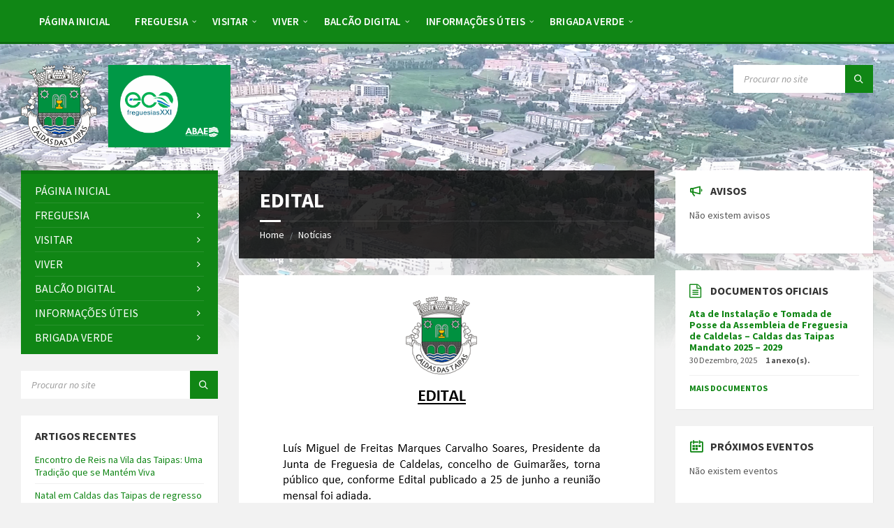

--- FILE ---
content_type: text/html; charset=UTF-8
request_url: http://caldasdastaipas.com/wp-admin/admin-ajax.php
body_size: 2525
content:
{"current":{"coord":{"lon":-8.3485,"lat":41.4847},"weather":[{"id":800,"main":"Clear","description":"clear sky","icon":"01n"}],"base":"stations","main":{"temp":5.52,"feels_like":5.52,"temp_min":5.52,"temp_max":5.52,"pressure":1014,"humidity":82,"sea_level":1014,"grnd_level":985},"visibility":10000,"wind":{"speed":1.28,"deg":95,"gust":1.13},"clouds":{"all":9},"dt":1768619076,"sys":{"type":2,"id":2021760,"country":"PT","sunrise":1768636591,"sunset":1768670996},"timezone":0,"id":2741742,"name":"Caldas das Taipas","cod":200},"forecast":{"cod":"200","message":0,"cnt":40,"list":[{"dt":1768629600,"main":{"temp":5.09,"feels_like":5.09,"temp_min":4.22,"temp_max":5.09,"pressure":1014,"sea_level":1014,"grnd_level":984,"humidity":86,"temp_kf":0.87},"weather":[{"id":500,"main":"Rain","description":"light rain","icon":"10n"}],"clouds":{"all":20},"wind":{"speed":1.09,"deg":100,"gust":1.13},"visibility":10000,"pop":0.24,"rain":{"3h":0.11},"sys":{"pod":"n"},"dt_txt":"2026-01-17 06:00:00"},{"dt":1768640400,"main":{"temp":5.14,"feels_like":5.14,"temp_min":4.95,"temp_max":5.14,"pressure":1013,"sea_level":1013,"grnd_level":984,"humidity":90,"temp_kf":0.19},"weather":[{"id":803,"main":"Clouds","description":"broken clouds","icon":"04d"}],"clouds":{"all":70},"wind":{"speed":1.19,"deg":101,"gust":1.34},"visibility":10000,"pop":0,"sys":{"pod":"d"},"dt_txt":"2026-01-17 09:00:00"},{"dt":1768651200,"main":{"temp":9,"feels_like":9,"temp_min":9,"temp_max":9,"pressure":1011,"sea_level":1011,"grnd_level":983,"humidity":83,"temp_kf":0},"weather":[{"id":804,"main":"Clouds","description":"overcast clouds","icon":"04d"}],"clouds":{"all":99},"wind":{"speed":0.79,"deg":147,"gust":1.22},"visibility":10000,"pop":0.02,"sys":{"pod":"d"},"dt_txt":"2026-01-17 12:00:00"},{"dt":1768662000,"main":{"temp":9.86,"feels_like":9.86,"temp_min":9.86,"temp_max":9.86,"pressure":1009,"sea_level":1009,"grnd_level":981,"humidity":77,"temp_kf":0},"weather":[{"id":500,"main":"Rain","description":"light rain","icon":"10d"}],"clouds":{"all":87},"wind":{"speed":1.06,"deg":292,"gust":1.31},"visibility":10000,"pop":0.76,"rain":{"3h":0.49},"sys":{"pod":"d"},"dt_txt":"2026-01-17 15:00:00"},{"dt":1768672800,"main":{"temp":4.9,"feels_like":4.9,"temp_min":4.9,"temp_max":4.9,"pressure":1009,"sea_level":1009,"grnd_level":981,"humidity":92,"temp_kf":0},"weather":[{"id":500,"main":"Rain","description":"light rain","icon":"10n"}],"clouds":{"all":96},"wind":{"speed":0.94,"deg":17,"gust":0.83},"visibility":10000,"pop":1,"rain":{"3h":1.28},"sys":{"pod":"n"},"dt_txt":"2026-01-17 18:00:00"},{"dt":1768683600,"main":{"temp":4.5,"feels_like":3.27,"temp_min":4.5,"temp_max":4.5,"pressure":1011,"sea_level":1011,"grnd_level":982,"humidity":93,"temp_kf":0},"weather":[{"id":802,"main":"Clouds","description":"scattered clouds","icon":"03n"}],"clouds":{"all":40},"wind":{"speed":1.58,"deg":48,"gust":1.36},"visibility":10000,"pop":0,"sys":{"pod":"n"},"dt_txt":"2026-01-17 21:00:00"},{"dt":1768694400,"main":{"temp":3.53,"feels_like":2.34,"temp_min":3.53,"temp_max":3.53,"pressure":1011,"sea_level":1011,"grnd_level":982,"humidity":92,"temp_kf":0},"weather":[{"id":802,"main":"Clouds","description":"scattered clouds","icon":"03n"}],"clouds":{"all":30},"wind":{"speed":1.45,"deg":56,"gust":1.2},"visibility":10000,"pop":0,"sys":{"pod":"n"},"dt_txt":"2026-01-18 00:00:00"},{"dt":1768705200,"main":{"temp":3.05,"feels_like":1.77,"temp_min":3.05,"temp_max":3.05,"pressure":1012,"sea_level":1012,"grnd_level":983,"humidity":92,"temp_kf":0},"weather":[{"id":801,"main":"Clouds","description":"few clouds","icon":"02n"}],"clouds":{"all":18},"wind":{"speed":1.47,"deg":53,"gust":1.26},"visibility":10000,"pop":0,"sys":{"pod":"n"},"dt_txt":"2026-01-18 03:00:00"},{"dt":1768716000,"main":{"temp":2.6,"feels_like":1.08,"temp_min":2.6,"temp_max":2.6,"pressure":1012,"sea_level":1012,"grnd_level":983,"humidity":91,"temp_kf":0},"weather":[{"id":801,"main":"Clouds","description":"few clouds","icon":"02n"}],"clouds":{"all":22},"wind":{"speed":1.59,"deg":64,"gust":1.32},"visibility":10000,"pop":0,"sys":{"pod":"n"},"dt_txt":"2026-01-18 06:00:00"},{"dt":1768726800,"main":{"temp":4.26,"feels_like":2.98,"temp_min":4.26,"temp_max":4.26,"pressure":1014,"sea_level":1014,"grnd_level":985,"humidity":90,"temp_kf":0},"weather":[{"id":802,"main":"Clouds","description":"scattered clouds","icon":"03d"}],"clouds":{"all":49},"wind":{"speed":1.59,"deg":69,"gust":1.72},"visibility":10000,"pop":0,"sys":{"pod":"d"},"dt_txt":"2026-01-18 09:00:00"},{"dt":1768737600,"main":{"temp":10.05,"feels_like":8.99,"temp_min":10.05,"temp_max":10.05,"pressure":1014,"sea_level":1014,"grnd_level":986,"humidity":72,"temp_kf":0},"weather":[{"id":802,"main":"Clouds","description":"scattered clouds","icon":"03d"}],"clouds":{"all":31},"wind":{"speed":0.78,"deg":43,"gust":2.89},"visibility":10000,"pop":0,"sys":{"pod":"d"},"dt_txt":"2026-01-18 12:00:00"},{"dt":1768748400,"main":{"temp":10.91,"feels_like":9.94,"temp_min":10.91,"temp_max":10.91,"pressure":1014,"sea_level":1014,"grnd_level":986,"humidity":72,"temp_kf":0},"weather":[{"id":803,"main":"Clouds","description":"broken clouds","icon":"04d"}],"clouds":{"all":75},"wind":{"speed":0.94,"deg":318,"gust":2.64},"visibility":10000,"pop":0,"sys":{"pod":"d"},"dt_txt":"2026-01-18 15:00:00"},{"dt":1768759200,"main":{"temp":7.55,"feels_like":7.55,"temp_min":7.55,"temp_max":7.55,"pressure":1016,"sea_level":1016,"grnd_level":987,"humidity":86,"temp_kf":0},"weather":[{"id":803,"main":"Clouds","description":"broken clouds","icon":"04n"}],"clouds":{"all":81},"wind":{"speed":1.1,"deg":26,"gust":0.93},"visibility":10000,"pop":0,"sys":{"pod":"n"},"dt_txt":"2026-01-18 18:00:00"},{"dt":1768770000,"main":{"temp":6.73,"feels_like":6.73,"temp_min":6.73,"temp_max":6.73,"pressure":1017,"sea_level":1017,"grnd_level":989,"humidity":88,"temp_kf":0},"weather":[{"id":804,"main":"Clouds","description":"overcast clouds","icon":"04n"}],"clouds":{"all":91},"wind":{"speed":1.02,"deg":60,"gust":0.99},"visibility":10000,"pop":0,"sys":{"pod":"n"},"dt_txt":"2026-01-18 21:00:00"},{"dt":1768780800,"main":{"temp":5.57,"feels_like":5.57,"temp_min":5.57,"temp_max":5.57,"pressure":1018,"sea_level":1018,"grnd_level":989,"humidity":92,"temp_kf":0},"weather":[{"id":804,"main":"Clouds","description":"overcast clouds","icon":"04n"}],"clouds":{"all":96},"wind":{"speed":0.76,"deg":41,"gust":0.79},"visibility":10000,"pop":0,"sys":{"pod":"n"},"dt_txt":"2026-01-19 00:00:00"},{"dt":1768791600,"main":{"temp":5.1,"feels_like":5.1,"temp_min":5.1,"temp_max":5.1,"pressure":1018,"sea_level":1018,"grnd_level":989,"humidity":92,"temp_kf":0},"weather":[{"id":804,"main":"Clouds","description":"overcast clouds","icon":"04n"}],"clouds":{"all":100},"wind":{"speed":0.51,"deg":15,"gust":0.5},"visibility":10000,"pop":0,"sys":{"pod":"n"},"dt_txt":"2026-01-19 03:00:00"},{"dt":1768802400,"main":{"temp":4.46,"feels_like":4.46,"temp_min":4.46,"temp_max":4.46,"pressure":1017,"sea_level":1017,"grnd_level":988,"humidity":94,"temp_kf":0},"weather":[{"id":804,"main":"Clouds","description":"overcast clouds","icon":"04n"}],"clouds":{"all":100},"wind":{"speed":0.47,"deg":86,"gust":0.56},"visibility":10000,"pop":0,"sys":{"pod":"n"},"dt_txt":"2026-01-19 06:00:00"},{"dt":1768813200,"main":{"temp":5.99,"feels_like":5.99,"temp_min":5.99,"temp_max":5.99,"pressure":1018,"sea_level":1018,"grnd_level":989,"humidity":91,"temp_kf":0},"weather":[{"id":500,"main":"Rain","description":"light rain","icon":"10d"}],"clouds":{"all":70},"wind":{"speed":0.19,"deg":317,"gust":0.47},"visibility":10000,"pop":0.38,"rain":{"3h":0.13},"sys":{"pod":"d"},"dt_txt":"2026-01-19 09:00:00"},{"dt":1768824000,"main":{"temp":8.13,"feels_like":8.13,"temp_min":8.13,"temp_max":8.13,"pressure":1019,"sea_level":1019,"grnd_level":990,"humidity":89,"temp_kf":0},"weather":[{"id":500,"main":"Rain","description":"light rain","icon":"10d"}],"clouds":{"all":80},"wind":{"speed":0.64,"deg":293,"gust":2.98},"visibility":10000,"pop":1,"rain":{"3h":0.75},"sys":{"pod":"d"},"dt_txt":"2026-01-19 12:00:00"},{"dt":1768834800,"main":{"temp":8.86,"feels_like":6.88,"temp_min":8.86,"temp_max":8.86,"pressure":1018,"sea_level":1018,"grnd_level":989,"humidity":83,"temp_kf":0},"weather":[{"id":500,"main":"Rain","description":"light rain","icon":"10d"}],"clouds":{"all":77},"wind":{"speed":3.45,"deg":335,"gust":7.81},"visibility":10000,"pop":1,"rain":{"3h":1.02},"sys":{"pod":"d"},"dt_txt":"2026-01-19 15:00:00"},{"dt":1768845600,"main":{"temp":5.3,"feels_like":4.38,"temp_min":5.3,"temp_max":5.3,"pressure":1019,"sea_level":1019,"grnd_level":990,"humidity":93,"temp_kf":0},"weather":[{"id":803,"main":"Clouds","description":"broken clouds","icon":"04n"}],"clouds":{"all":56},"wind":{"speed":1.43,"deg":345,"gust":1.39},"visibility":10000,"pop":0.8,"sys":{"pod":"n"},"dt_txt":"2026-01-19 18:00:00"},{"dt":1768856400,"main":{"temp":5.22,"feels_like":4.15,"temp_min":5.22,"temp_max":5.22,"pressure":1021,"sea_level":1021,"grnd_level":992,"humidity":93,"temp_kf":0},"weather":[{"id":803,"main":"Clouds","description":"broken clouds","icon":"04n"}],"clouds":{"all":77},"wind":{"speed":1.54,"deg":12,"gust":1.77},"visibility":10000,"pop":0,"sys":{"pod":"n"},"dt_txt":"2026-01-19 21:00:00"},{"dt":1768867200,"main":{"temp":3.71,"feels_like":3.71,"temp_min":3.71,"temp_max":3.71,"pressure":1021,"sea_level":1021,"grnd_level":992,"humidity":95,"temp_kf":0},"weather":[{"id":803,"main":"Clouds","description":"broken clouds","icon":"04n"}],"clouds":{"all":52},"wind":{"speed":0.97,"deg":24,"gust":0.76},"visibility":10000,"pop":0,"sys":{"pod":"n"},"dt_txt":"2026-01-20 00:00:00"},{"dt":1768878000,"main":{"temp":2.87,"feels_like":1.66,"temp_min":2.87,"temp_max":2.87,"pressure":1021,"sea_level":1021,"grnd_level":991,"humidity":94,"temp_kf":0},"weather":[{"id":800,"main":"Clear","description":"clear sky","icon":"01n"}],"clouds":{"all":4},"wind":{"speed":1.4,"deg":50,"gust":1.32},"visibility":10000,"pop":0,"sys":{"pod":"n"},"dt_txt":"2026-01-20 03:00:00"},{"dt":1768888800,"main":{"temp":2.26,"feels_like":2.26,"temp_min":2.26,"temp_max":2.26,"pressure":1020,"sea_level":1020,"grnd_level":991,"humidity":93,"temp_kf":0},"weather":[{"id":800,"main":"Clear","description":"clear sky","icon":"01n"}],"clouds":{"all":2},"wind":{"speed":1.25,"deg":81,"gust":1.06},"visibility":10000,"pop":0,"sys":{"pod":"n"},"dt_txt":"2026-01-20 06:00:00"},{"dt":1768899600,"main":{"temp":3.51,"feels_like":3.51,"temp_min":3.51,"temp_max":3.51,"pressure":1020,"sea_level":1020,"grnd_level":991,"humidity":89,"temp_kf":0},"weather":[{"id":803,"main":"Clouds","description":"broken clouds","icon":"04d"}],"clouds":{"all":68},"wind":{"speed":1.33,"deg":76,"gust":1.37},"visibility":10000,"pop":0,"sys":{"pod":"d"},"dt_txt":"2026-01-20 09:00:00"},{"dt":1768910400,"main":{"temp":9.82,"feels_like":9.82,"temp_min":9.82,"temp_max":9.82,"pressure":1019,"sea_level":1019,"grnd_level":991,"humidity":68,"temp_kf":0},"weather":[{"id":803,"main":"Clouds","description":"broken clouds","icon":"04d"}],"clouds":{"all":72},"wind":{"speed":0.73,"deg":112,"gust":1.18},"visibility":10000,"pop":0,"sys":{"pod":"d"},"dt_txt":"2026-01-20 12:00:00"},{"dt":1768921200,"main":{"temp":11.66,"feels_like":10.37,"temp_min":11.66,"temp_max":11.66,"pressure":1017,"sea_level":1017,"grnd_level":989,"humidity":57,"temp_kf":0},"weather":[{"id":802,"main":"Clouds","description":"scattered clouds","icon":"03d"}],"clouds":{"all":49},"wind":{"speed":1,"deg":218,"gust":0.91},"visibility":10000,"pop":0,"sys":{"pod":"d"},"dt_txt":"2026-01-20 15:00:00"},{"dt":1768932000,"main":{"temp":6.68,"feels_like":6.68,"temp_min":6.68,"temp_max":6.68,"pressure":1017,"sea_level":1017,"grnd_level":988,"humidity":79,"temp_kf":0},"weather":[{"id":803,"main":"Clouds","description":"broken clouds","icon":"04n"}],"clouds":{"all":61},"wind":{"speed":0.78,"deg":164,"gust":0.78},"visibility":10000,"pop":0,"sys":{"pod":"n"},"dt_txt":"2026-01-20 18:00:00"},{"dt":1768942800,"main":{"temp":5.58,"feels_like":4.56,"temp_min":5.58,"temp_max":5.58,"pressure":1017,"sea_level":1017,"grnd_level":988,"humidity":84,"temp_kf":0},"weather":[{"id":804,"main":"Clouds","description":"overcast clouds","icon":"04n"}],"clouds":{"all":100},"wind":{"speed":1.54,"deg":108,"gust":1.14},"visibility":10000,"pop":0,"sys":{"pod":"n"},"dt_txt":"2026-01-20 21:00:00"},{"dt":1768953600,"main":{"temp":5.96,"feels_like":5.21,"temp_min":5.96,"temp_max":5.96,"pressure":1016,"sea_level":1016,"grnd_level":987,"humidity":82,"temp_kf":0},"weather":[{"id":804,"main":"Clouds","description":"overcast clouds","icon":"04n"}],"clouds":{"all":100},"wind":{"speed":1.37,"deg":109,"gust":0.94},"visibility":10000,"pop":0,"sys":{"pod":"n"},"dt_txt":"2026-01-21 00:00:00"},{"dt":1768964400,"main":{"temp":6.28,"feels_like":5.26,"temp_min":6.28,"temp_max":6.28,"pressure":1014,"sea_level":1014,"grnd_level":985,"humidity":78,"temp_kf":0},"weather":[{"id":804,"main":"Clouds","description":"overcast clouds","icon":"04n"}],"clouds":{"all":99},"wind":{"speed":1.62,"deg":103,"gust":1.86},"visibility":10000,"pop":0,"sys":{"pod":"n"},"dt_txt":"2026-01-21 03:00:00"},{"dt":1768975200,"main":{"temp":7.12,"feels_like":5.73,"temp_min":7.12,"temp_max":7.12,"pressure":1011,"sea_level":1011,"grnd_level":983,"humidity":76,"temp_kf":0},"weather":[{"id":804,"main":"Clouds","description":"overcast clouds","icon":"04n"}],"clouds":{"all":99},"wind":{"speed":2.12,"deg":128,"gust":7.36},"visibility":10000,"pop":0,"sys":{"pod":"n"},"dt_txt":"2026-01-21 06:00:00"},{"dt":1768986000,"main":{"temp":7.34,"feels_like":5.3,"temp_min":7.34,"temp_max":7.34,"pressure":1009,"sea_level":1009,"grnd_level":980,"humidity":96,"temp_kf":0},"weather":[{"id":501,"main":"Rain","description":"moderate rain","icon":"10d"}],"clouds":{"all":100},"wind":{"speed":3.02,"deg":125,"gust":11.34},"visibility":3558,"pop":1,"rain":{"3h":6.58},"sys":{"pod":"d"},"dt_txt":"2026-01-21 09:00:00"},{"dt":1768996800,"main":{"temp":8.97,"feels_like":7.92,"temp_min":8.97,"temp_max":8.97,"pressure":1007,"sea_level":1007,"grnd_level":979,"humidity":96,"temp_kf":0},"weather":[{"id":501,"main":"Rain","description":"moderate rain","icon":"10d"}],"clouds":{"all":100},"wind":{"speed":2.08,"deg":169,"gust":11.16},"visibility":8638,"pop":1,"rain":{"3h":6.17},"sys":{"pod":"d"},"dt_txt":"2026-01-21 12:00:00"},{"dt":1769007600,"main":{"temp":9.88,"feels_like":8.19,"temp_min":9.88,"temp_max":9.88,"pressure":1005,"sea_level":1005,"grnd_level":977,"humidity":99,"temp_kf":0},"weather":[{"id":500,"main":"Rain","description":"light rain","icon":"10d"}],"clouds":{"all":100},"wind":{"speed":3.31,"deg":212,"gust":10.61},"visibility":274,"pop":1,"rain":{"3h":2.48},"sys":{"pod":"d"},"dt_txt":"2026-01-21 15:00:00"},{"dt":1769018400,"main":{"temp":9.6,"feels_like":7.27,"temp_min":9.6,"temp_max":9.6,"pressure":1004,"sea_level":1004,"grnd_level":976,"humidity":93,"temp_kf":0},"weather":[{"id":500,"main":"Rain","description":"light rain","icon":"10n"}],"clouds":{"all":96},"wind":{"speed":4.55,"deg":266,"gust":11.59},"visibility":10000,"pop":1,"rain":{"3h":1.29},"sys":{"pod":"n"},"dt_txt":"2026-01-21 18:00:00"},{"dt":1769029200,"main":{"temp":8.9,"feels_like":5.73,"temp_min":8.9,"temp_max":8.9,"pressure":1005,"sea_level":1005,"grnd_level":977,"humidity":89,"temp_kf":0},"weather":[{"id":500,"main":"Rain","description":"light rain","icon":"10n"}],"clouds":{"all":99},"wind":{"speed":6.36,"deg":309,"gust":12.54},"visibility":10000,"pop":1,"rain":{"3h":2.37},"sys":{"pod":"n"},"dt_txt":"2026-01-21 21:00:00"},{"dt":1769040000,"main":{"temp":7.94,"feels_like":5.07,"temp_min":7.94,"temp_max":7.94,"pressure":1008,"sea_level":1008,"grnd_level":979,"humidity":86,"temp_kf":0},"weather":[{"id":500,"main":"Rain","description":"light rain","icon":"10n"}],"clouds":{"all":87},"wind":{"speed":4.87,"deg":311,"gust":11.41},"visibility":10000,"pop":1,"rain":{"3h":0.72},"sys":{"pod":"n"},"dt_txt":"2026-01-22 00:00:00"},{"dt":1769050800,"main":{"temp":7.64,"feels_like":4.99,"temp_min":7.64,"temp_max":7.64,"pressure":1009,"sea_level":1009,"grnd_level":981,"humidity":90,"temp_kf":0},"weather":[{"id":500,"main":"Rain","description":"light rain","icon":"10n"}],"clouds":{"all":95},"wind":{"speed":4.23,"deg":316,"gust":10.73},"visibility":10000,"pop":1,"rain":{"3h":1.44},"sys":{"pod":"n"},"dt_txt":"2026-01-22 03:00:00"}],"city":{"id":2741742,"name":"Caldas das Taipas","coord":{"lat":41.4847,"lon":-8.3485},"country":"PT","population":0,"timezone":0,"sunrise":1768636591,"sunset":1768670996}}}